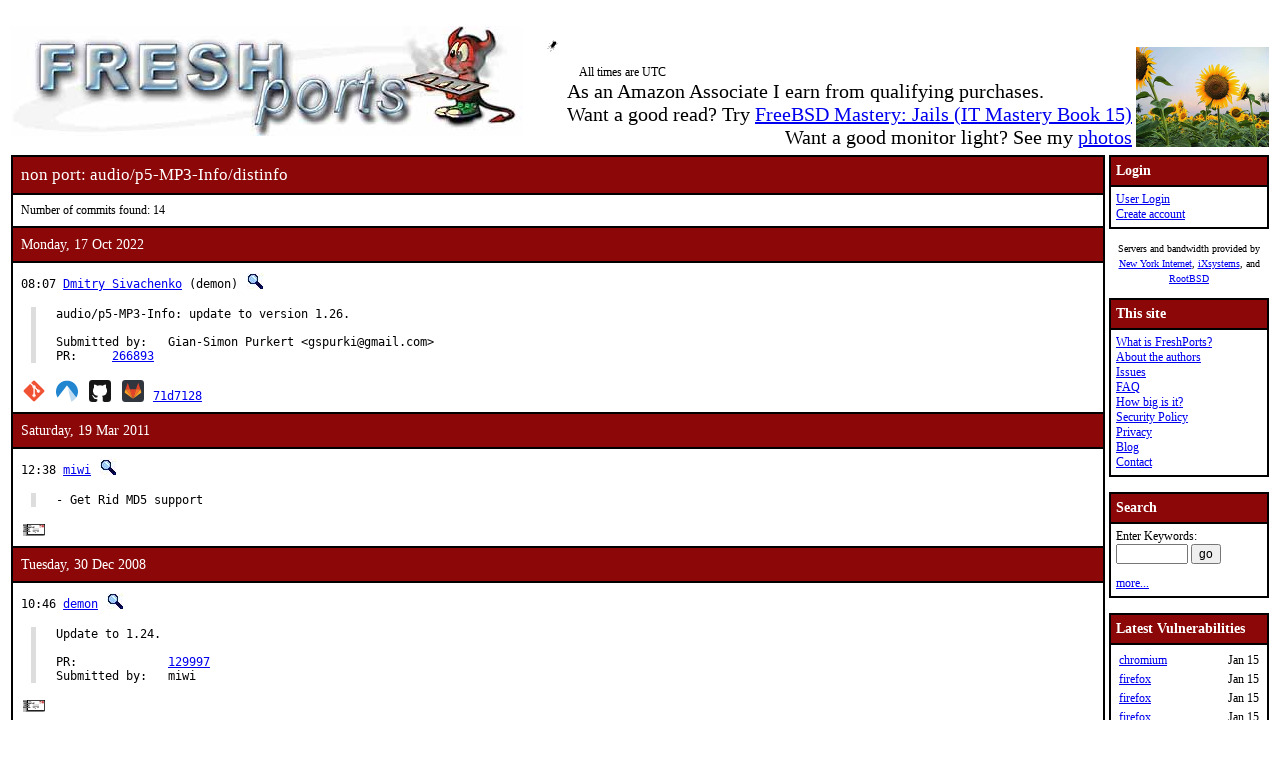

--- FILE ---
content_type: text/html; charset=UTF-8
request_url: https://www.freshports.org/audio/p5-MP3-Info/distinfo
body_size: 5592
content:
<!DOCTYPE html>
<html lang="en">
<head>
<!-- Google tag (gtag.js) -->
<script async src="https://www.googletagmanager.com/gtag/js?id=G-XD83WKV7CC"></script>
<script>
  window.dataLayer = window.dataLayer || [];
  function gtag(){dataLayer.push(arguments);}
  gtag('js', new Date());

  gtag('config', 'G-XD83WKV7CC');
</script>
	<title>FreshPorts -- audio/p5-MP3-Info/distinfo</title>
	<link rel="stylesheet" href="/css/freshports.css?v=e8de3987" type="text/css">

	<meta http-equiv="Content-Type" content="text/html; charset=UTF-8">

	<meta name="description" content="audio/p5-MP3-Info/distinfo">
	<meta name="keywords"    content="FreeBSD, index, applications, ports">

	<link rel="SHORTCUT ICON" href="/favicon.ico">

	<link rel="alternate" type="application/rss+xml" title="FreshPorts - The Place For Ports" href="https://www.freshports.org/backend/rss2.0.php">

	<link rel="search" type="application/opensearchdescription+xml" href="https://www.freshports.org/opensearch.php" title="FreshPorts">

	<link rel="apple-touch-icon" sizes="57x57" href="/images/apple-icon-57x57.png">
	<link rel="apple-touch-icon" sizes="60x60" href="/images/apple-icon-60x60.png">
	<link rel="apple-touch-icon" sizes="72x72" href="/images/apple-icon-72x72.png">
	<link rel="apple-touch-icon" sizes="76x76" href="/images/apple-icon-76x76.png">
	<link rel="apple-touch-icon" sizes="114x114" href="/images/apple-icon-114x114.png">
	<link rel="apple-touch-icon" sizes="120x120" href="/images/apple-icon-120x120.png">
	<link rel="apple-touch-icon" sizes="144x144" href="/images/apple-icon-144x144.png">
	<link rel="apple-touch-icon" sizes="152x152" href="/images/apple-icon-152x152.png">
	<link rel="apple-touch-icon" sizes="180x180" href="/images/apple-icon-180x180.png">
	<link rel="icon" type="image/png" sizes="192x192"  href="/images/android-icon-192x192.png">
	<link rel="icon" type="image/png" sizes="32x32" href="/images/favicon-32x32.png">
	<link rel="icon" type="image/png" sizes="96x96" href="/images/favicon-96x96.png">
	<link rel="icon" type="image/png" sizes="16x16" href="/images/favicon-16x16.png">
	<link rel="manifest" href="/manifest.json">
	<meta name="msapplication-TileColor" content="#ffffff">
	<meta name="msapplication-TileImage" content="/images/ms-icon-144x144.png">
	<meta name="theme-color" content="#ffffff">
</head>

<BODY><br>
<table class="fullwidth borderless">
<tr>
	<td><span class="logo"><a href="/"><img id="fp-logo" src="/images/freshports.jpg" alt="FreshPorts -- The Place For Ports" title="FreshPorts -- The Place For Ports" width="512" height="110"></a></span><img src="/images/notbug.gif" width="56" height="50" alt="notbug" title="notbug"><span class="amazon">As an Amazon Associate I earn from qualifying purchases.<br>Want a good read? Try <a target="_blank" rel="noopener noreferrer" href="https://www.amazon.com/gp/product/B07PVTBWX7/ref=as_li_tl?ie=UTF8&amp;camp=1789&amp;creative=9325&amp;creativeASIN=B07PVTBWX7&amp;linkCode=as2&amp;tag=thfrdi0c-20&amp;linkId=a5cb3ac309f59900d44401e24a169f05">FreeBSD Mastery: Jails (IT Mastery Book 15)</a></span><span class="amazon">Want a good monitor light? See my <a href="https://dan.langille.org/2023/12/30/blatant-self-interest-monitor-light/">photos</a></span><span class="timezone">All times are UTC</span></td>	<td class="sans nowrap vbottom hcentered"><img src="/images/ukraine.png" width="133" height="100" alt="Ukraine" title="Ukraine"></td>
</tr>
</table>

	<table class="fullwidth borderless">

	<tr><td class="content">

	<table class="maincontent fullwidth bordered"><tr>
<td class="accent" colspan="1"><span>non port: audio/p5-MP3-Info/distinfo</span></td>
</tr>

<tr><td><p>Number of commits found: 14</p></td></tr><tr><td class="accent">
   Monday, 17 Oct 2022
</td></tr>

<tr><td class="commit-details">
<span class="meta">08:07 <a href="mailto:demon@FreeBSD.org" title="authored by this person">Dmitry Sivachenko</a>&nbsp;(demon)&nbsp;<a href="/search.php?stype=committer&amp;method=exact&amp;query=demon"><img class="icon" src="/images/search.jpg" alt="search for other commits by this committer" title="search for other commits by this committer" width="17" height="17"></a></span>
<blockquote class="description"><pre class="description">audio/p5-MP3-Info: update to version 1.26.

Submitted by:	Gian-Simon Purkert &lt;gspurki@gmail.com&gt;
PR:	<a href="http://bugs.FreeBSD.org/266893">266893</a></pre>
</blockquote>
<span class="hash"><a href="https://cgit.freebsd.org/ports/commit/?id=71d7128a8bd4d09c58f8b0144f7425c98bcee025"><img class="icon" src="/images/git.png" alt="commit hash: 71d7128a8bd4d09c58f8b0144f7425c98bcee025" title="commit hash: 71d7128a8bd4d09c58f8b0144f7425c98bcee025" width="22" height="22"></a>&nbsp;<a href="https://codeberg.org/FreeBSD/freebsd-ports/commit/71d7128a8bd4d09c58f8b0144f7425c98bcee025"><img class="icon" src="/images/codeberg.svg" alt="commit hash: 71d7128a8bd4d09c58f8b0144f7425c98bcee025" title="commit hash: 71d7128a8bd4d09c58f8b0144f7425c98bcee025" width="22" height="22"></a>&nbsp;<a href="https://github.com/FreeBSD/freebsd-ports/commit/71d7128a8bd4d09c58f8b0144f7425c98bcee025"><img class="icon" src="/images/github.svg" alt="commit hash: 71d7128a8bd4d09c58f8b0144f7425c98bcee025" title="commit hash: 71d7128a8bd4d09c58f8b0144f7425c98bcee025" width="22" height="22"></a>&nbsp;<a href="https://gitlab.com/FreeBSD/freebsd-ports/commit/71d7128a8bd4d09c58f8b0144f7425c98bcee025"><img class="icon" src="/images/gitlab.svg" alt="commit hash: 71d7128a8bd4d09c58f8b0144f7425c98bcee025" title="commit hash: 71d7128a8bd4d09c58f8b0144f7425c98bcee025" width="22" height="22"></a>&nbsp;<a href="https://cgit.freebsd.org/ports/commit/?id=71d7128a8bd4d09c58f8b0144f7425c98bcee025" class="hash">71d7128</a></span><tr><td class="accent">
   Saturday, 19 Mar 2011
</td></tr>

<tr><td class="commit-details">
<span class="meta">12:38 <a href="mailto:miwi@FreeBSD.org" title="committed by this person">miwi</a>&nbsp;<a href="/search.php?stype=committer&amp;method=exact&amp;query=miwi"><img class="icon" src="/images/search.jpg" alt="search for other commits by this committer" title="search for other commits by this committer" width="17" height="17"></a></span>
<blockquote class="description"><pre class="description">- Get Rid MD5 support</pre>
</blockquote>
<a href="https://www.freebsd.org/cgi/mid.cgi?db=mid&amp;id=201103191238.p2JCctvv026253@repoman.freebsd.org" rel="noopener noreferrer"><img class="icon" src="/images/envelope10.gif" alt="Original commit" title="Original commit message" width="32" height="18"></a><span class="hash"></span><tr><td class="accent">
   Tuesday, 30 Dec 2008
</td></tr>

<tr><td class="commit-details">
<span class="meta">10:46 <a href="mailto:demon@FreeBSD.org" title="committed by this person">demon</a>&nbsp;<a href="/search.php?stype=committer&amp;method=exact&amp;query=demon"><img class="icon" src="/images/search.jpg" alt="search for other commits by this committer" title="search for other commits by this committer" width="17" height="17"></a></span>
<blockquote class="description"><pre class="description">Update to 1.24.

PR:             <a href="http://bugs.FreeBSD.org/129997">129997</a>
Submitted by:   miwi</pre>
</blockquote>
<a href="https://www.freebsd.org/cgi/mid.cgi?db=mid&amp;id=200812301046.mBUAk9YC071686@repoman.freebsd.org" rel="noopener noreferrer"><img class="icon" src="/images/envelope10.gif" alt="Original commit" title="Original commit message" width="32" height="18"></a><span class="hash"></span><tr><td class="accent">
   Thursday, 30 Aug 2007
</td></tr>

<tr><td class="commit-details">
<span class="meta">07:48 <a href="mailto:demon@FreeBSD.org" title="committed by this person">demon</a>&nbsp;<a href="/search.php?stype=committer&amp;method=exact&amp;query=demon"><img class="icon" src="/images/search.jpg" alt="search for other commits by this committer" title="search for other commits by this committer" width="17" height="17"></a></span>
<blockquote class="description"><pre class="description">Update to 1.23.

PR:             <a href="http://bugs.FreeBSD.org/115672">115672</a>
Submitted by:   leeym</pre>
</blockquote>
<a href="https://www.freebsd.org/cgi/mid.cgi?db=mid&amp;id=200708300748.l7U7m6EK094148@repoman.freebsd.org" rel="noopener noreferrer"><img class="icon" src="/images/envelope10.gif" alt="Original commit" title="Original commit message" width="32" height="18"></a><span class="hash"></span><tr><td class="accent">
   Thursday, 22 Mar 2007
</td></tr>

<tr><td class="commit-details">
<span class="meta">12:39 <a href="mailto:demon@FreeBSD.org" title="committed by this person">demon</a>&nbsp;<a href="/search.php?stype=committer&amp;method=exact&amp;query=demon"><img class="icon" src="/images/search.jpg" alt="search for other commits by this committer" title="search for other commits by this committer" width="17" height="17"></a></span>
<blockquote class="description"><pre class="description">Update to 1.22.

PR:             <a href="http://bugs.FreeBSD.org/110463">110463</a>
Submitted by:   Jin-Shan Tseng &lt;tjs@cdpa.nsysu.edu.tw&gt;</pre>
</blockquote>
<a href="https://www.freebsd.org/cgi/mid.cgi?db=mid&amp;id=200703221239.l2MCdYQH096096@repoman.freebsd.org" rel="noopener noreferrer"><img class="icon" src="/images/envelope10.gif" alt="Original commit" title="Original commit message" width="32" height="18"></a><span class="hash"></span><tr><td class="accent">
   Tuesday, 9 Jan 2007
</td></tr>

<tr><td class="commit-details">
<span class="meta">12:26 <a href="mailto:demon@FreeBSD.org" title="committed by this person">demon</a>&nbsp;<a href="/search.php?stype=committer&amp;method=exact&amp;query=demon"><img class="icon" src="/images/search.jpg" alt="search for other commits by this committer" title="search for other commits by this committer" width="17" height="17"></a></span>
<blockquote class="description"><pre class="description">Update to 1.21.

PR:             <a href="http://bugs.FreeBSD.org/107559">107559</a>
Submitted by:   Gea-Suan Lin &lt;gslin@gslin.org&gt;</pre>
</blockquote>
<a href="https://www.freebsd.org/cgi/mid.cgi?db=mid&amp;id=200701091226.l09CQGF6086387@repoman.freebsd.org" rel="noopener noreferrer"><img class="icon" src="/images/envelope10.gif" alt="Original commit" title="Original commit message" width="32" height="18"></a><span class="hash"></span><tr><td class="accent">
   Thursday, 1 Jun 2006
</td></tr>

<tr><td class="commit-details">
<span class="meta">10:27 <a href="mailto:demon@FreeBSD.org" title="committed by this person">demon</a>&nbsp;<a href="/search.php?stype=committer&amp;method=exact&amp;query=demon"><img class="icon" src="/images/search.jpg" alt="search for other commits by this committer" title="search for other commits by this committer" width="17" height="17"></a></span>
<blockquote class="description"><pre class="description">Update to 1.20.

PR:             <a href="http://bugs.FreeBSD.org/98174">98174</a>
Submitted by:   aaron</pre>
</blockquote>
<a href="https://www.freebsd.org/cgi/mid.cgi?db=mid&amp;id=200606011027.k51ARrVQ080331@repoman.freebsd.org" rel="noopener noreferrer"><img class="icon" src="/images/envelope10.gif" alt="Original commit" title="Original commit message" width="32" height="18"></a><span class="hash"></span><tr><td class="accent">
   Sunday, 22 Jan 2006
</td></tr>

<tr><td class="commit-details">
<span class="meta">08:13 <a href="mailto:edwin@FreeBSD.org" title="committed by this person">edwin</a>&nbsp;<a href="/search.php?stype=committer&amp;method=exact&amp;query=edwin"><img class="icon" src="/images/search.jpg" alt="search for other commits by this committer" title="search for other commits by this committer" width="17" height="17"></a></span>
<blockquote class="description"><pre class="description">SHA256ify

Approved by:            krion@</pre>
</blockquote>
<a href="https://www.freebsd.org/cgi/mid.cgi?db=mid&amp;id=200601220813.k0M8DDgb040179@repoman.freebsd.org" rel="noopener noreferrer"><img class="icon" src="/images/envelope10.gif" alt="Original commit" title="Original commit message" width="32" height="18"></a><span class="hash"></span><tr><td class="accent">
   Monday, 10 Oct 2005
</td></tr>

<tr><td class="commit-details">
<span class="meta">12:18 <a href="mailto:demon@FreeBSD.org" title="committed by this person">demon</a>&nbsp;<a href="/search.php?stype=committer&amp;method=exact&amp;query=demon"><img class="icon" src="/images/search.jpg" alt="search for other commits by this committer" title="search for other commits by this committer" width="17" height="17"></a></span>
<blockquote class="description"><pre class="description">Update to version 1.13.

PR:             <a href="http://bugs.FreeBSD.org/86782">86782</a>
Submitted by:   Emanuel Haupt &lt;ehaupt@critical.ch&gt;</pre>
</blockquote>
<a href="https://www.freebsd.org/cgi/mid.cgi?db=mid&amp;id=200510101218.j9ACIQNi002671@repoman.freebsd.org" rel="noopener noreferrer"><img class="icon" src="/images/envelope10.gif" alt="Original commit" title="Original commit message" width="32" height="18"></a><span class="hash"></span><tr><td class="accent">
   Thursday, 18 Mar 2004
</td></tr>

<tr><td class="commit-details">
<span class="meta">18:01 <a href="mailto:trevor@FreeBSD.org" title="committed by this person">trevor</a>&nbsp;<a href="/search.php?stype=committer&amp;method=exact&amp;query=trevor"><img class="icon" src="/images/search.jpg" alt="search for other commits by this committer" title="search for other commits by this committer" width="17" height="17"></a></span>
<blockquote class="description"><pre class="description">Add size data, approved by maintainers.</pre>
</blockquote>
<a href="https://www.freebsd.org/cgi/mid.cgi?db=mid&amp;id=200403181801.i2II1DhQ058708@repoman.freebsd.org" rel="noopener noreferrer"><img class="icon" src="/images/envelope10.gif" alt="Original commit" title="Original commit message" width="32" height="18"></a><span class="hash"></span><tr><td class="accent">
   Saturday, 14 Jun 2003
</td></tr>

<tr><td class="commit-details">
<span class="meta">11:45 <a href="mailto:demon@FreeBSD.org" title="committed by this person">demon</a>&nbsp;<a href="/search.php?stype=committer&amp;method=exact&amp;query=demon"><img class="icon" src="/images/search.jpg" alt="search for other commits by this committer" title="search for other commits by this committer" width="17" height="17"></a></span>
<blockquote class="description"><pre class="description">Update to version 1.02.

Maintainer timeout.</pre>
</blockquote>
<a href="https://www.freebsd.org/cgi/mid.cgi?db=mid&amp;id=200306141145.h5EBjo5X095446@repoman.freebsd.org" rel="noopener noreferrer"><img class="icon" src="/images/envelope10.gif" alt="Original commit" title="Original commit message" width="32" height="18"></a><span class="hash"></span><tr><td class="accent">
   Sunday, 15 Sep 2002
</td></tr>

<tr><td class="commit-details">
<span class="meta">14:18 <a href="mailto:skv@FreeBSD.org" title="committed by this person">skv</a>&nbsp;<a href="/search.php?stype=committer&amp;method=exact&amp;query=skv"><img class="icon" src="/images/search.jpg" alt="search for other commits by this committer" title="search for other commits by this committer" width="17" height="17"></a></span>
<blockquote class="description"><pre class="description">Update to 1.01

Submitted by:   Leo Kim &lt;leo@florida.sarang.net&gt;
PR:             <a href="http://bugs.FreeBSD.org/42759">42759</a></pre>
</blockquote>
<a href="https://www.freebsd.org/cgi/mid.cgi?db=mid&amp;id=200209151418.g8FEIp92079109@freefall.freebsd.org" rel="noopener noreferrer"><img class="icon" src="/images/envelope10.gif" alt="Original commit" title="Original commit message" width="32" height="18"></a><span class="hash"></span><tr><td class="accent">
   Thursday, 15 Feb 2001
</td></tr>

<tr><td class="commit-details">
<span class="meta">01:34 <a href="mailto:kevlo@FreeBSD.org" title="committed by this person">kevlo</a>&nbsp;<a href="/search.php?stype=committer&amp;method=exact&amp;query=kevlo"><img class="icon" src="/images/search.jpg" alt="search for other commits by this committer" title="search for other commits by this committer" width="17" height="17"></a></span>
<blockquote class="description"><pre class="description">Upgrade to version 0.91    </pre>
</blockquote>
<a href="https://www.freebsd.org/cgi/mid.cgi?db=mid&amp;id=fp1.9611@dev.null.freshports.org" rel="noopener noreferrer"><img class="icon" src="/images/envelope10.gif" alt="Original commit" title="Original commit message" width="32" height="18"></a><span class="hash"></span><tr><td class="accent">
   Saturday, 21 Oct 2000
</td></tr>

<tr><td class="commit-details">
<span class="meta">00:08 <a href="mailto:ade@FreeBSD.org" title="committed by this person">ade</a>&nbsp;<a href="/search.php?stype=committer&amp;method=exact&amp;query=ade"><img class="icon" src="/images/search.jpg" alt="search for other commits by this committer" title="search for other commits by this committer" width="17" height="17"></a></span>
<blockquote class="description"><pre class="description">p5-MP3-Info is a perl module that manipulates/fetches information   from MP3
audio files    </pre>
</blockquote>
<a href="https://www.freebsd.org/cgi/mid.cgi?db=mid&amp;id=fp1.5309@dev.null.freshports.org" rel="noopener noreferrer"><img class="icon" src="/images/envelope10.gif" alt="Original commit" title="Original commit message" width="32" height="18"></a><span class="hash"></span><tr><td><p>Number of commits found: 14</p></td></tr></table>

</TD>
  <td class="sidebar">
  
  <table class="bordered">
        <tr>
         <th class="accent">Login</th>
        </tr>
        <tr>

         <td><a href="/login.php" title="Login to the website">User Login</a><br><a href="/new-user.php" title="Create an account">Create account</a><br>
   </td>
   </tr>
   </table>

<div>

<p><small>Servers and bandwidth provided by <br><a href="https://www.nyi.net/" rel="noopener noreferrer" TARGET="_blank">New York Internet</a>, <a href="https://www.ixsystems.com/"  rel="noopener noreferrer" TARGET="_blank">iXsystems</a>, and <a href="https://www.rootbsd.net/" rel="noopener noreferrer" TARGET="_blank">RootBSD</a></small></p>
</div>	
<table class="bordered">
	<tr>
		<th class="accent">This site</th>
	</tr>
	<tr>
	<td>
	<a href="/about.php" title="A bit of background on FreshPorts">What is FreshPorts?</a><br>
	<a href="/authors.php" title="Who wrote this stuff?">About the authors</a><br>
	<a href="https://github.com/FreshPorts/freshports/issues" title="Report a website problem">Issues</a><br>
	<a href="/faq.php" title="Frequently Asked Questions">FAQ</a><br>
	<a href="/how-big-is-it.php" title="How many pages are in this website?">How big is it?</a><br>
	<a href="/security-policy.php" title="Are you a security researcher? Please read this.">Security Policy</a><br>
	<a href="/privacy.php" title="Our privacy statement">Privacy</a><br>
	<a href="https://news.freshports.org/" title="All the latest FreshPorts news" rel="noopener noreferrer">Blog</a><br>
	<a href="/contact.php" title="Contact details">Contact</a><br>
	</td>
	</tr>
</table>
<br>
<table class="bordered">
	<tr>
		<th class="accent">Search</th>
	</tr>
	<tr>

	<td>
	<FORM ACTION="/search.php" NAME="f">
	Enter Keywords:<br>
	<INPUT NAME="query"  TYPE="text" SIZE="8" TABINDEX=1 AUTOCORRECT="off" AUTOCAPITALIZE="none" SPELLCHECK="false">&nbsp;<INPUT TYPE="submit" VALUE="go" NAME="search" TABINDEX=2>
	<INPUT NAME="num"             TYPE="hidden" value="10">
	<INPUT NAME="stype"           TYPE="hidden" value="name">
	<INPUT NAME="method"          TYPE="hidden" value="match">
	<INPUT NAME="deleted"         TYPE="hidden" value="excludedeleted">
	<INPUT NAME="start"           TYPE="hidden" value="1">
  	<INPUT NAME="casesensitivity" TYPE="hidden" value="caseinsensitive" >
	</FORM>
<a href="/search.php" title="Advanced Searching options">more...</a><br>
	</td>
</tr>
</table>

<br>
<table class="bordered">
	<tr>
		<th class="accent">Latest Vulnerabilities</th>
	</tr>
	<tr><td>
	<table class="fullwidth">
<tr><td><a href="https://www.vuxml.org/freebsd/6f76a1db-f124-11f0-85c5-a8a1599412c6.html">chromium</a></td><td>Jan 15</td></tr>
<tr><td><a href="https://www.vuxml.org/freebsd/06061c59-f212-11f0-9ca3-b42e991fc52e.html">firefox</a></td><td>Jan 15</td></tr>
<tr><td><a href="https://www.vuxml.org/freebsd/085101eb-f212-11f0-9ca3-b42e991fc52e.html">firefox</a></td><td>Jan 15</td></tr>
<tr><td><a href="https://www.vuxml.org/freebsd/ff20d3a3-f211-11f0-9ca3-b42e991fc52e.html">firefox</a></td><td>Jan 15</td></tr>
<tr><td><a href="https://www.vuxml.org/freebsd/06061c59-f212-11f0-9ca3-b42e991fc52e.html">firefox-esr</a></td><td>Jan 15</td></tr>
<tr><td><a href="https://www.vuxml.org/freebsd/085101eb-f212-11f0-9ca3-b42e991fc52e.html">firefox-esr</a></td><td>Jan 15</td></tr>
<tr><td><a href="https://www.vuxml.org/freebsd/06061c59-f212-11f0-9ca3-b42e991fc52e.html">thunderbird</a></td><td>Jan 15</td></tr>
<tr><td><a href="https://www.vuxml.org/freebsd/085101eb-f212-11f0-9ca3-b42e991fc52e.html">thunderbird</a></td><td>Jan 15</td></tr>
<tr><td><a href="https://www.vuxml.org/freebsd/ff20d3a3-f211-11f0-9ca3-b42e991fc52e.html">thunderbird</a></td><td>Jan 15</td></tr>
<tr><td><a href="https://www.vuxml.org/freebsd/6f76a1db-f124-11f0-85c5-a8a1599412c6.html">ungoogled-chromium</a></td><td>Jan 15</td></tr>
<tr><td><a href="https://www.vuxml.org/freebsd/fd3855b8-efbc-11f0-9e3f-b0416f0c4c67.html">py-virtualenv</a></td><td>Jan 12</td></tr>
<tr><td><a href="https://www.vuxml.org/freebsd/c9b610e9-eebc-11f0-b051-2cf05da270f3.html">gitlab</a></td><td>Jan 11</td></tr>
<tr><td><a href="https://www.vuxml.org/freebsd/7e63d0dd-eeff-11f0-b135-c01803b56cc4.html">libtasn1</a></td><td>Jan 11</td></tr>
<tr><td><a href="https://www.vuxml.org/freebsd/d822839e-ee4f-11f0-b53e-0897988a1c07.html">mailpit</a></td><td>Jan 10</td></tr>
<tr><td><a href="https://www.vuxml.org/freebsd/79c3c751-ee20-11f0-b17e-50ebf6bdf8e9.html">phpmyfaq</a></td><td>Jan 10</td></tr>
</table>
<p>16 vulnerabilities affecting 253 ports have been reported in the past 14 days</p>

	</td></tr>
	<tr><td>
		<p><sup>*</sup> - modified, not new</p><p><a href="/vuxml.php?all">All vulnerabilities</a></p>
		<p>Last processed:<br>2026-01-16 18:21:24 UTC</p>
	</td></tr>
</table>
<br>

<table class="bordered">
	<tr>
		<th class="accent">Ports</th>
	</tr>
	<tr>
	<td>

	<a href="/" title="FreshPorts Home page">Home</a><br>
	<a href="/categories.php" title="List of all Port categories">Categories</a><br>
	<a href="/ports-deleted.php" title="All deleted ports">Deleted ports</a><br>
	<a href="/sanity_test_failures.php" title="Things that didn't go quite right...">Sanity Test Failures</a><br>
	<a href="/backend/newsfeeds.php" title="Newsfeeds for just about everything">Newsfeeds</a><br>
	
	</td>
	</tr>
</table><br>

<table class="bordered">
	<tr>
		<th class="accent">Statistics</th>
	</tr>
	<tr>
	<td>

<a href="/graphs.php" title="Everyone loves statistics!">Graphs</a><br>
<a href="/graphs2.php" title="Everyone loves statistics!">NEW Graphs (Javascript)</a><br><BR>Calculated hourly:<BR><TABLE>
<TR><TD><A HREF="/categories.php" TITLE="Number of ports in the database">Port count</A></TD> <TD>33966</TD></TR>
<TR><TD><A HREF="/ports-broken.php" TITLE="Broken ports">Broken</A></TD>     <TD>122</TD></TR>
<TR><TD><A HREF="/ports-deprecated.php" TITLE="Ports that have been deprecated">Deprecated</A></TD>     <TD>151</TD></TR>
<TR><TD><A HREF="/ports-ignore.php" TITLE="Ports that you should ignore">Ignore</A></TD>     <TD>238</TD></TR>
<TR><TD><A HREF="/ports-forbidden.php" TITLE="Ports that are forbidden">Forbidden</A></TD>  <TD>0</TD></TR>
<TR><TD><A HREF="/ports-restricted.php" TITLE="Ports that are restricted">Restricted</A></TD>  <TD>2</TD></TR>
<TR><TD><A HREF="/ports-no-cdrom.php" TITLE="Ports that are marked as NO CDROM">No CDROM</A></TD>  <TD>1</TD></TR>
<TR><TD><A HREF="/ports-vulnerable.php" TITLE="Ports that vulnerable to exploitation">Vulnerable</A></TD>  <TD>38</TD></TR>
<TR><TD><A HREF="/ports-expired.php" TITLE="Ports that have expired">Expired</A></TD>  <TD>7</TD></TR>
<TR><TD><A HREF="/ports-expiration-date.php" TITLE="Ports that have an expiration date set">Set to expire</A></TD>  <TD>90</TD></TR>
<TR><TD><A HREF="/ports-interactive.php" TITLE="Ports that require interaction during installation">Interactive</A></TD>  <TD>0</TD></TR>
<TR><TD><A HREF="/ports-new.php?interval=today" TITLE="Ports added in the last 24 hours">new 24 hours</A></TD>    <TD>1</TD></TR>
<TR><TD><A HREF="/ports-new.php?interval=yesterday" TITLE="Ports added in the last 48 hours">new 48 hours</A></TD><TD>26</TD></TR>
<TR><TD><A HREF="/ports-new.php?interval=week" TITLE="Ports added in the last 7 days">new 7 days</A></TD><TD>39</TD></TR>
<TR><TD><A HREF="/ports-new.php?interval=fortnight" TITLE="Ports added in the last 14 days">new fortnight</A></TD><TD>57</TD></TR>
<TR><TD><A HREF="/ports-new.php?interval=month" TITLE="Ports added in the last month">new month</A></TD><TD>114</TD></TR>
</TABLE>


	</td>
	</tr>
</table>


  </td>
</tr>

</table>

<table class="footer fullwidth borderless">
<tr><td>
<HR>
<table class="borderless">

<tr><td>
<table class="fullwidth">
<tr>
<td class="sponsors">
<small>Servers and bandwidth provided by <br><a href="https://www.nyi.net/" rel="noopener noreferrer" TARGET="_blank">New York Internet</a>, <a href="https://www.ixsystems.com/"  rel="noopener noreferrer" TARGET="_blank">iXsystems</a>, and <a href="https://www.rootbsd.net/" rel="noopener noreferrer" TARGET="_blank">RootBSD</a></small>
</td>
<td class="copyright">
<small>
Valid 
<a href="https://validator.w3.org/check?uri=https%3A%2F%2Fwww.freshports.org%2Faudio%2Fp5-MP3-Info%2Fdistinfo" title="We like to keep our HTML valid" target="_blank" rel="nofollow noopener noreferrer">HTML</a>,
<a href="https://jigsaw.w3.org/css-validator/validator?uri=https%3A%2F%2Fwww.freshports.org%2Faudio%2Fp5-MP3-Info%2Fdistinfo" title="We like to have valid CSS" rel="nofollow noopener noreferrer">CSS</a>, and
<a href="https://validator.w3.org/feed/check.cgi?url=https%3A%2F%2Fwww.freshports.org%2Fbackend%2Frss2.0.php" title="Valid RSS is good too" rel="noopener noreferrer">RSS</a>.
</small>
<small><a href="/legal.php" target="_top" title="This material is copyrighted">Copyright</a> &copy; 2000-2026 <a href="https://www.langille.org/" rel="noopener noreferrer">Dan Langille</a>. All rights reserved.</small>
</td></tr>
</table>
</td></tr>
</table>
</td></tr>
</table>
<script src="/javascript/freshports.js" defer></script>
</body>
</html>

